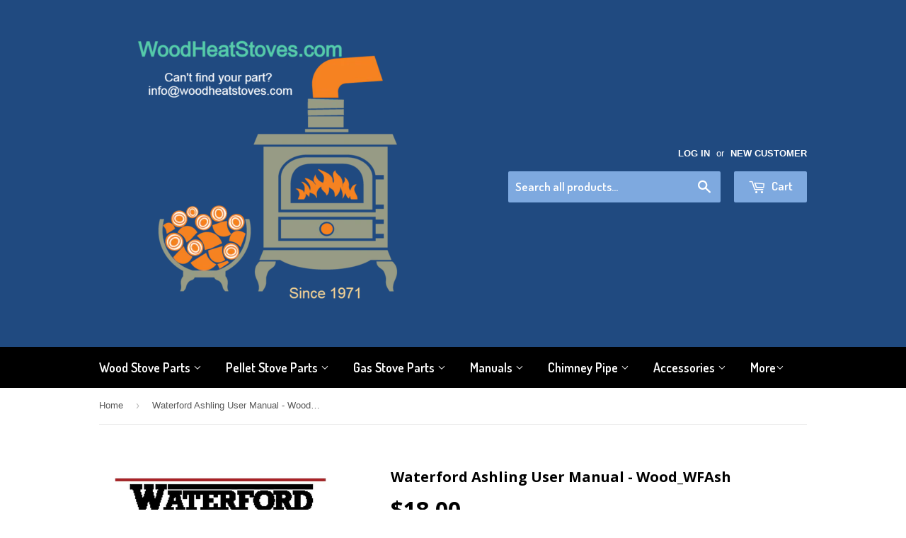

--- FILE ---
content_type: text/html; charset=utf-8
request_url: https://woodheatstoves.com/products/waterford-ashling-user-manual-wood_wfash
body_size: 15758
content:
<!doctype html>
<!--[if lt IE 7]><html class="no-js lt-ie9 lt-ie8 lt-ie7" lang="en"> <![endif]-->
<!--[if IE 7]><html class="no-js lt-ie9 lt-ie8" lang="en"> <![endif]-->
<!--[if IE 8]><html class="no-js lt-ie9" lang="en"> <![endif]-->
<!--[if IE 9 ]><html class="ie9 no-js"> <![endif]-->
<!--[if (gt IE 9)|!(IE)]><!--> <html class="no-touch no-js"> <!--<![endif]-->
<head>
  <meta name="msvalidate.01" content="9CC44D4378832262836586D8753F6B4F" />
  <!-- Basic page needs ================================================== -->
  <meta charset="utf-8">
  <meta http-equiv="X-UA-Compatible" content="IE=edge,chrome=1">

  
  <link rel="shortcut icon" href="//woodheatstoves.com/cdn/shop/t/2/assets/favicon.png?v=148738323529395613341465257528" type="image/png" />
  

  <!-- Title and description ================================================== -->
  <title>
  Waterford Ashling User Manual - Wood_WFAsh &ndash; WoodHeatStoves.com
  </title>


  
    <meta name="description" content="Waterford Ashling Wood Stove User ManualYou will receive a link to download your PDF with in 24 hrs after purchase.">
  

  <!-- Product meta ================================================== -->
  

  <meta property="og:type" content="product">
  <meta property="og:title" content="Waterford Ashling User Manual - Wood_WFAsh">
  <meta property="og:url" content="https://woodheatstoves.com/products/waterford-ashling-user-manual-wood_wfash">
  
  <meta property="og:image" content="http://woodheatstoves.com/cdn/shop/products/WaterfordAshlingWS_1024x1024.png?v=1465676917">
  <meta property="og:image:secure_url" content="https://woodheatstoves.com/cdn/shop/products/WaterfordAshlingWS_1024x1024.png?v=1465676917">
  
  <meta property="og:price:amount" content="18.00">
  <meta property="og:price:currency" content="USD">


  
    <meta property="og:description" content="Waterford Ashling Wood Stove User ManualYou will receive a link to download your PDF with in 24 hrs after purchase.">
  

  <meta property="og:site_name" content="WoodHeatStoves.com">

  


<meta name="twitter:card" content="summary">

  <meta name="twitter:site" content="@WoodHeatStoves">


  <meta name="twitter:card" content="product">
  <meta name="twitter:title" content="Waterford Ashling User Manual - Wood_WFAsh">
  <meta name="twitter:description" content="Waterford Ashling Wood Stove User ManualYou will receive a link to download your PDF with in 24 hrs after purchase. ">
  <meta name="twitter:image" content="https://woodheatstoves.com/cdn/shop/products/WaterfordAshlingWS_large.png?v=1465676917">
  <meta name="twitter:image:width" content="480">
  <meta name="twitter:image:height" content="480">



  <!-- Helpers ================================================== -->
  <link rel="canonical" href="https://woodheatstoves.com/products/waterford-ashling-user-manual-wood_wfash">
  <meta name="viewport" content="width=device-width,initial-scale=1">

  

  <!-- CSS ================================================== -->
  <link href="//woodheatstoves.com/cdn/shop/t/2/assets/timber.scss.css?v=123601336746928830771711654078" rel="stylesheet" type="text/css" media="all" />
  

  
    
    
    <link href="//fonts.googleapis.com/css?family=Open+Sans:700" rel="stylesheet" type="text/css" media="all" />
  


  
    
    
    <link href="//fonts.googleapis.com/css?family=Dosis:600" rel="stylesheet" type="text/css" media="all" />
  



  <!-- Header hook for plugins ================================================== -->
  <script>window.performance && window.performance.mark && window.performance.mark('shopify.content_for_header.start');</script><meta id="shopify-digital-wallet" name="shopify-digital-wallet" content="/13310683/digital_wallets/dialog">
<meta name="shopify-checkout-api-token" content="fb3d68514caf4e12cd2f01cd27d4b73d">
<link rel="alternate" type="application/json+oembed" href="https://woodheatstoves.com/products/waterford-ashling-user-manual-wood_wfash.oembed">
<script async="async" src="/checkouts/internal/preloads.js?locale=en-US"></script>
<link rel="preconnect" href="https://shop.app" crossorigin="anonymous">
<script async="async" src="https://shop.app/checkouts/internal/preloads.js?locale=en-US&shop_id=13310683" crossorigin="anonymous"></script>
<script id="apple-pay-shop-capabilities" type="application/json">{"shopId":13310683,"countryCode":"US","currencyCode":"USD","merchantCapabilities":["supports3DS"],"merchantId":"gid:\/\/shopify\/Shop\/13310683","merchantName":"WoodHeatStoves.com","requiredBillingContactFields":["postalAddress","email","phone"],"requiredShippingContactFields":["postalAddress","email","phone"],"shippingType":"shipping","supportedNetworks":["visa","masterCard","amex","discover","elo","jcb"],"total":{"type":"pending","label":"WoodHeatStoves.com","amount":"1.00"},"shopifyPaymentsEnabled":true,"supportsSubscriptions":true}</script>
<script id="shopify-features" type="application/json">{"accessToken":"fb3d68514caf4e12cd2f01cd27d4b73d","betas":["rich-media-storefront-analytics"],"domain":"woodheatstoves.com","predictiveSearch":true,"shopId":13310683,"locale":"en"}</script>
<script>var Shopify = Shopify || {};
Shopify.shop = "woodheatstoves-com.myshopify.com";
Shopify.locale = "en";
Shopify.currency = {"active":"USD","rate":"1.0"};
Shopify.country = "US";
Shopify.theme = {"name":"Supply","id":131183815,"schema_name":null,"schema_version":null,"theme_store_id":679,"role":"main"};
Shopify.theme.handle = "null";
Shopify.theme.style = {"id":null,"handle":null};
Shopify.cdnHost = "woodheatstoves.com/cdn";
Shopify.routes = Shopify.routes || {};
Shopify.routes.root = "/";</script>
<script type="module">!function(o){(o.Shopify=o.Shopify||{}).modules=!0}(window);</script>
<script>!function(o){function n(){var o=[];function n(){o.push(Array.prototype.slice.apply(arguments))}return n.q=o,n}var t=o.Shopify=o.Shopify||{};t.loadFeatures=n(),t.autoloadFeatures=n()}(window);</script>
<script>
  window.ShopifyPay = window.ShopifyPay || {};
  window.ShopifyPay.apiHost = "shop.app\/pay";
  window.ShopifyPay.redirectState = null;
</script>
<script id="shop-js-analytics" type="application/json">{"pageType":"product"}</script>
<script defer="defer" async type="module" src="//woodheatstoves.com/cdn/shopifycloud/shop-js/modules/v2/client.init-shop-cart-sync_BT-GjEfc.en.esm.js"></script>
<script defer="defer" async type="module" src="//woodheatstoves.com/cdn/shopifycloud/shop-js/modules/v2/chunk.common_D58fp_Oc.esm.js"></script>
<script defer="defer" async type="module" src="//woodheatstoves.com/cdn/shopifycloud/shop-js/modules/v2/chunk.modal_xMitdFEc.esm.js"></script>
<script type="module">
  await import("//woodheatstoves.com/cdn/shopifycloud/shop-js/modules/v2/client.init-shop-cart-sync_BT-GjEfc.en.esm.js");
await import("//woodheatstoves.com/cdn/shopifycloud/shop-js/modules/v2/chunk.common_D58fp_Oc.esm.js");
await import("//woodheatstoves.com/cdn/shopifycloud/shop-js/modules/v2/chunk.modal_xMitdFEc.esm.js");

  window.Shopify.SignInWithShop?.initShopCartSync?.({"fedCMEnabled":true,"windoidEnabled":true});

</script>
<script>
  window.Shopify = window.Shopify || {};
  if (!window.Shopify.featureAssets) window.Shopify.featureAssets = {};
  window.Shopify.featureAssets['shop-js'] = {"shop-cart-sync":["modules/v2/client.shop-cart-sync_DZOKe7Ll.en.esm.js","modules/v2/chunk.common_D58fp_Oc.esm.js","modules/v2/chunk.modal_xMitdFEc.esm.js"],"init-fed-cm":["modules/v2/client.init-fed-cm_B6oLuCjv.en.esm.js","modules/v2/chunk.common_D58fp_Oc.esm.js","modules/v2/chunk.modal_xMitdFEc.esm.js"],"shop-cash-offers":["modules/v2/client.shop-cash-offers_D2sdYoxE.en.esm.js","modules/v2/chunk.common_D58fp_Oc.esm.js","modules/v2/chunk.modal_xMitdFEc.esm.js"],"shop-login-button":["modules/v2/client.shop-login-button_QeVjl5Y3.en.esm.js","modules/v2/chunk.common_D58fp_Oc.esm.js","modules/v2/chunk.modal_xMitdFEc.esm.js"],"pay-button":["modules/v2/client.pay-button_DXTOsIq6.en.esm.js","modules/v2/chunk.common_D58fp_Oc.esm.js","modules/v2/chunk.modal_xMitdFEc.esm.js"],"shop-button":["modules/v2/client.shop-button_DQZHx9pm.en.esm.js","modules/v2/chunk.common_D58fp_Oc.esm.js","modules/v2/chunk.modal_xMitdFEc.esm.js"],"avatar":["modules/v2/client.avatar_BTnouDA3.en.esm.js"],"init-windoid":["modules/v2/client.init-windoid_CR1B-cfM.en.esm.js","modules/v2/chunk.common_D58fp_Oc.esm.js","modules/v2/chunk.modal_xMitdFEc.esm.js"],"init-shop-for-new-customer-accounts":["modules/v2/client.init-shop-for-new-customer-accounts_C_vY_xzh.en.esm.js","modules/v2/client.shop-login-button_QeVjl5Y3.en.esm.js","modules/v2/chunk.common_D58fp_Oc.esm.js","modules/v2/chunk.modal_xMitdFEc.esm.js"],"init-shop-email-lookup-coordinator":["modules/v2/client.init-shop-email-lookup-coordinator_BI7n9ZSv.en.esm.js","modules/v2/chunk.common_D58fp_Oc.esm.js","modules/v2/chunk.modal_xMitdFEc.esm.js"],"init-shop-cart-sync":["modules/v2/client.init-shop-cart-sync_BT-GjEfc.en.esm.js","modules/v2/chunk.common_D58fp_Oc.esm.js","modules/v2/chunk.modal_xMitdFEc.esm.js"],"shop-toast-manager":["modules/v2/client.shop-toast-manager_DiYdP3xc.en.esm.js","modules/v2/chunk.common_D58fp_Oc.esm.js","modules/v2/chunk.modal_xMitdFEc.esm.js"],"init-customer-accounts":["modules/v2/client.init-customer-accounts_D9ZNqS-Q.en.esm.js","modules/v2/client.shop-login-button_QeVjl5Y3.en.esm.js","modules/v2/chunk.common_D58fp_Oc.esm.js","modules/v2/chunk.modal_xMitdFEc.esm.js"],"init-customer-accounts-sign-up":["modules/v2/client.init-customer-accounts-sign-up_iGw4briv.en.esm.js","modules/v2/client.shop-login-button_QeVjl5Y3.en.esm.js","modules/v2/chunk.common_D58fp_Oc.esm.js","modules/v2/chunk.modal_xMitdFEc.esm.js"],"shop-follow-button":["modules/v2/client.shop-follow-button_CqMgW2wH.en.esm.js","modules/v2/chunk.common_D58fp_Oc.esm.js","modules/v2/chunk.modal_xMitdFEc.esm.js"],"checkout-modal":["modules/v2/client.checkout-modal_xHeaAweL.en.esm.js","modules/v2/chunk.common_D58fp_Oc.esm.js","modules/v2/chunk.modal_xMitdFEc.esm.js"],"shop-login":["modules/v2/client.shop-login_D91U-Q7h.en.esm.js","modules/v2/chunk.common_D58fp_Oc.esm.js","modules/v2/chunk.modal_xMitdFEc.esm.js"],"lead-capture":["modules/v2/client.lead-capture_BJmE1dJe.en.esm.js","modules/v2/chunk.common_D58fp_Oc.esm.js","modules/v2/chunk.modal_xMitdFEc.esm.js"],"payment-terms":["modules/v2/client.payment-terms_Ci9AEqFq.en.esm.js","modules/v2/chunk.common_D58fp_Oc.esm.js","modules/v2/chunk.modal_xMitdFEc.esm.js"]};
</script>
<script>(function() {
  var isLoaded = false;
  function asyncLoad() {
    if (isLoaded) return;
    isLoaded = true;
    var urls = ["https:\/\/chimpstatic.com\/mcjs-connected\/js\/users\/64bd47b1e6124cad45913bb5d\/0b22cca28d6240ad60a249a93.js?shop=woodheatstoves-com.myshopify.com"];
    for (var i = 0; i < urls.length; i++) {
      var s = document.createElement('script');
      s.type = 'text/javascript';
      s.async = true;
      s.src = urls[i];
      var x = document.getElementsByTagName('script')[0];
      x.parentNode.insertBefore(s, x);
    }
  };
  if(window.attachEvent) {
    window.attachEvent('onload', asyncLoad);
  } else {
    window.addEventListener('load', asyncLoad, false);
  }
})();</script>
<script id="__st">var __st={"a":13310683,"offset":-25200,"reqid":"b6651dfd-e3bf-4f2d-9574-f2b2c4bea5cf-1769035865","pageurl":"woodheatstoves.com\/products\/waterford-ashling-user-manual-wood_wfash","u":"c7bfbf4ff783","p":"product","rtyp":"product","rid":7110719687};</script>
<script>window.ShopifyPaypalV4VisibilityTracking = true;</script>
<script id="captcha-bootstrap">!function(){'use strict';const t='contact',e='account',n='new_comment',o=[[t,t],['blogs',n],['comments',n],[t,'customer']],c=[[e,'customer_login'],[e,'guest_login'],[e,'recover_customer_password'],[e,'create_customer']],r=t=>t.map((([t,e])=>`form[action*='/${t}']:not([data-nocaptcha='true']) input[name='form_type'][value='${e}']`)).join(','),a=t=>()=>t?[...document.querySelectorAll(t)].map((t=>t.form)):[];function s(){const t=[...o],e=r(t);return a(e)}const i='password',u='form_key',d=['recaptcha-v3-token','g-recaptcha-response','h-captcha-response',i],f=()=>{try{return window.sessionStorage}catch{return}},m='__shopify_v',_=t=>t.elements[u];function p(t,e,n=!1){try{const o=window.sessionStorage,c=JSON.parse(o.getItem(e)),{data:r}=function(t){const{data:e,action:n}=t;return t[m]||n?{data:e,action:n}:{data:t,action:n}}(c);for(const[e,n]of Object.entries(r))t.elements[e]&&(t.elements[e].value=n);n&&o.removeItem(e)}catch(o){console.error('form repopulation failed',{error:o})}}const l='form_type',E='cptcha';function T(t){t.dataset[E]=!0}const w=window,h=w.document,L='Shopify',v='ce_forms',y='captcha';let A=!1;((t,e)=>{const n=(g='f06e6c50-85a8-45c8-87d0-21a2b65856fe',I='https://cdn.shopify.com/shopifycloud/storefront-forms-hcaptcha/ce_storefront_forms_captcha_hcaptcha.v1.5.2.iife.js',D={infoText:'Protected by hCaptcha',privacyText:'Privacy',termsText:'Terms'},(t,e,n)=>{const o=w[L][v],c=o.bindForm;if(c)return c(t,g,e,D).then(n);var r;o.q.push([[t,g,e,D],n]),r=I,A||(h.body.append(Object.assign(h.createElement('script'),{id:'captcha-provider',async:!0,src:r})),A=!0)});var g,I,D;w[L]=w[L]||{},w[L][v]=w[L][v]||{},w[L][v].q=[],w[L][y]=w[L][y]||{},w[L][y].protect=function(t,e){n(t,void 0,e),T(t)},Object.freeze(w[L][y]),function(t,e,n,w,h,L){const[v,y,A,g]=function(t,e,n){const i=e?o:[],u=t?c:[],d=[...i,...u],f=r(d),m=r(i),_=r(d.filter((([t,e])=>n.includes(e))));return[a(f),a(m),a(_),s()]}(w,h,L),I=t=>{const e=t.target;return e instanceof HTMLFormElement?e:e&&e.form},D=t=>v().includes(t);t.addEventListener('submit',(t=>{const e=I(t);if(!e)return;const n=D(e)&&!e.dataset.hcaptchaBound&&!e.dataset.recaptchaBound,o=_(e),c=g().includes(e)&&(!o||!o.value);(n||c)&&t.preventDefault(),c&&!n&&(function(t){try{if(!f())return;!function(t){const e=f();if(!e)return;const n=_(t);if(!n)return;const o=n.value;o&&e.removeItem(o)}(t);const e=Array.from(Array(32),(()=>Math.random().toString(36)[2])).join('');!function(t,e){_(t)||t.append(Object.assign(document.createElement('input'),{type:'hidden',name:u})),t.elements[u].value=e}(t,e),function(t,e){const n=f();if(!n)return;const o=[...t.querySelectorAll(`input[type='${i}']`)].map((({name:t})=>t)),c=[...d,...o],r={};for(const[a,s]of new FormData(t).entries())c.includes(a)||(r[a]=s);n.setItem(e,JSON.stringify({[m]:1,action:t.action,data:r}))}(t,e)}catch(e){console.error('failed to persist form',e)}}(e),e.submit())}));const S=(t,e)=>{t&&!t.dataset[E]&&(n(t,e.some((e=>e===t))),T(t))};for(const o of['focusin','change'])t.addEventListener(o,(t=>{const e=I(t);D(e)&&S(e,y())}));const B=e.get('form_key'),M=e.get(l),P=B&&M;t.addEventListener('DOMContentLoaded',(()=>{const t=y();if(P)for(const e of t)e.elements[l].value===M&&p(e,B);[...new Set([...A(),...v().filter((t=>'true'===t.dataset.shopifyCaptcha))])].forEach((e=>S(e,t)))}))}(h,new URLSearchParams(w.location.search),n,t,e,['guest_login'])})(!0,!0)}();</script>
<script integrity="sha256-4kQ18oKyAcykRKYeNunJcIwy7WH5gtpwJnB7kiuLZ1E=" data-source-attribution="shopify.loadfeatures" defer="defer" src="//woodheatstoves.com/cdn/shopifycloud/storefront/assets/storefront/load_feature-a0a9edcb.js" crossorigin="anonymous"></script>
<script crossorigin="anonymous" defer="defer" src="//woodheatstoves.com/cdn/shopifycloud/storefront/assets/shopify_pay/storefront-65b4c6d7.js?v=20250812"></script>
<script data-source-attribution="shopify.dynamic_checkout.dynamic.init">var Shopify=Shopify||{};Shopify.PaymentButton=Shopify.PaymentButton||{isStorefrontPortableWallets:!0,init:function(){window.Shopify.PaymentButton.init=function(){};var t=document.createElement("script");t.src="https://woodheatstoves.com/cdn/shopifycloud/portable-wallets/latest/portable-wallets.en.js",t.type="module",document.head.appendChild(t)}};
</script>
<script data-source-attribution="shopify.dynamic_checkout.buyer_consent">
  function portableWalletsHideBuyerConsent(e){var t=document.getElementById("shopify-buyer-consent"),n=document.getElementById("shopify-subscription-policy-button");t&&n&&(t.classList.add("hidden"),t.setAttribute("aria-hidden","true"),n.removeEventListener("click",e))}function portableWalletsShowBuyerConsent(e){var t=document.getElementById("shopify-buyer-consent"),n=document.getElementById("shopify-subscription-policy-button");t&&n&&(t.classList.remove("hidden"),t.removeAttribute("aria-hidden"),n.addEventListener("click",e))}window.Shopify?.PaymentButton&&(window.Shopify.PaymentButton.hideBuyerConsent=portableWalletsHideBuyerConsent,window.Shopify.PaymentButton.showBuyerConsent=portableWalletsShowBuyerConsent);
</script>
<script data-source-attribution="shopify.dynamic_checkout.cart.bootstrap">document.addEventListener("DOMContentLoaded",(function(){function t(){return document.querySelector("shopify-accelerated-checkout-cart, shopify-accelerated-checkout")}if(t())Shopify.PaymentButton.init();else{new MutationObserver((function(e,n){t()&&(Shopify.PaymentButton.init(),n.disconnect())})).observe(document.body,{childList:!0,subtree:!0})}}));
</script>
<script id='scb4127' type='text/javascript' async='' src='https://woodheatstoves.com/cdn/shopifycloud/privacy-banner/storefront-banner.js'></script><link id="shopify-accelerated-checkout-styles" rel="stylesheet" media="screen" href="https://woodheatstoves.com/cdn/shopifycloud/portable-wallets/latest/accelerated-checkout-backwards-compat.css" crossorigin="anonymous">
<style id="shopify-accelerated-checkout-cart">
        #shopify-buyer-consent {
  margin-top: 1em;
  display: inline-block;
  width: 100%;
}

#shopify-buyer-consent.hidden {
  display: none;
}

#shopify-subscription-policy-button {
  background: none;
  border: none;
  padding: 0;
  text-decoration: underline;
  font-size: inherit;
  cursor: pointer;
}

#shopify-subscription-policy-button::before {
  box-shadow: none;
}

      </style>

<script>window.performance && window.performance.mark && window.performance.mark('shopify.content_for_header.end');</script>

  

<!--[if lt IE 9]>
<script src="//cdnjs.cloudflare.com/ajax/libs/html5shiv/3.7.2/html5shiv.min.js" type="text/javascript"></script>
<script src="//woodheatstoves.com/cdn/shop/t/2/assets/respond.min.js?v=52248677837542619231465253653" type="text/javascript"></script>
<link href="//woodheatstoves.com/cdn/shop/t/2/assets/respond-proxy.html" id="respond-proxy" rel="respond-proxy" />
<link href="//woodheatstoves.com/search?q=84e9bb96b7b435730fa49bb36d676a06" id="respond-redirect" rel="respond-redirect" />
<script src="//woodheatstoves.com/search?q=84e9bb96b7b435730fa49bb36d676a06" type="text/javascript"></script>
<![endif]-->
<!--[if (lte IE 9) ]><script src="//woodheatstoves.com/cdn/shop/t/2/assets/match-media.min.js?v=159635276924582161481465253653" type="text/javascript"></script><![endif]-->


  
  

  <script src="//ajax.googleapis.com/ajax/libs/jquery/1.11.0/jquery.min.js" type="text/javascript"></script>
  <script src="//woodheatstoves.com/cdn/shop/t/2/assets/modernizr.min.js?v=26620055551102246001465253653" type="text/javascript"></script>

<link href="https://monorail-edge.shopifysvc.com" rel="dns-prefetch">
<script>(function(){if ("sendBeacon" in navigator && "performance" in window) {try {var session_token_from_headers = performance.getEntriesByType('navigation')[0].serverTiming.find(x => x.name == '_s').description;} catch {var session_token_from_headers = undefined;}var session_cookie_matches = document.cookie.match(/_shopify_s=([^;]*)/);var session_token_from_cookie = session_cookie_matches && session_cookie_matches.length === 2 ? session_cookie_matches[1] : "";var session_token = session_token_from_headers || session_token_from_cookie || "";function handle_abandonment_event(e) {var entries = performance.getEntries().filter(function(entry) {return /monorail-edge.shopifysvc.com/.test(entry.name);});if (!window.abandonment_tracked && entries.length === 0) {window.abandonment_tracked = true;var currentMs = Date.now();var navigation_start = performance.timing.navigationStart;var payload = {shop_id: 13310683,url: window.location.href,navigation_start,duration: currentMs - navigation_start,session_token,page_type: "product"};window.navigator.sendBeacon("https://monorail-edge.shopifysvc.com/v1/produce", JSON.stringify({schema_id: "online_store_buyer_site_abandonment/1.1",payload: payload,metadata: {event_created_at_ms: currentMs,event_sent_at_ms: currentMs}}));}}window.addEventListener('pagehide', handle_abandonment_event);}}());</script>
<script id="web-pixels-manager-setup">(function e(e,d,r,n,o){if(void 0===o&&(o={}),!Boolean(null===(a=null===(i=window.Shopify)||void 0===i?void 0:i.analytics)||void 0===a?void 0:a.replayQueue)){var i,a;window.Shopify=window.Shopify||{};var t=window.Shopify;t.analytics=t.analytics||{};var s=t.analytics;s.replayQueue=[],s.publish=function(e,d,r){return s.replayQueue.push([e,d,r]),!0};try{self.performance.mark("wpm:start")}catch(e){}var l=function(){var e={modern:/Edge?\/(1{2}[4-9]|1[2-9]\d|[2-9]\d{2}|\d{4,})\.\d+(\.\d+|)|Firefox\/(1{2}[4-9]|1[2-9]\d|[2-9]\d{2}|\d{4,})\.\d+(\.\d+|)|Chrom(ium|e)\/(9{2}|\d{3,})\.\d+(\.\d+|)|(Maci|X1{2}).+ Version\/(15\.\d+|(1[6-9]|[2-9]\d|\d{3,})\.\d+)([,.]\d+|)( \(\w+\)|)( Mobile\/\w+|) Safari\/|Chrome.+OPR\/(9{2}|\d{3,})\.\d+\.\d+|(CPU[ +]OS|iPhone[ +]OS|CPU[ +]iPhone|CPU IPhone OS|CPU iPad OS)[ +]+(15[._]\d+|(1[6-9]|[2-9]\d|\d{3,})[._]\d+)([._]\d+|)|Android:?[ /-](13[3-9]|1[4-9]\d|[2-9]\d{2}|\d{4,})(\.\d+|)(\.\d+|)|Android.+Firefox\/(13[5-9]|1[4-9]\d|[2-9]\d{2}|\d{4,})\.\d+(\.\d+|)|Android.+Chrom(ium|e)\/(13[3-9]|1[4-9]\d|[2-9]\d{2}|\d{4,})\.\d+(\.\d+|)|SamsungBrowser\/([2-9]\d|\d{3,})\.\d+/,legacy:/Edge?\/(1[6-9]|[2-9]\d|\d{3,})\.\d+(\.\d+|)|Firefox\/(5[4-9]|[6-9]\d|\d{3,})\.\d+(\.\d+|)|Chrom(ium|e)\/(5[1-9]|[6-9]\d|\d{3,})\.\d+(\.\d+|)([\d.]+$|.*Safari\/(?![\d.]+ Edge\/[\d.]+$))|(Maci|X1{2}).+ Version\/(10\.\d+|(1[1-9]|[2-9]\d|\d{3,})\.\d+)([,.]\d+|)( \(\w+\)|)( Mobile\/\w+|) Safari\/|Chrome.+OPR\/(3[89]|[4-9]\d|\d{3,})\.\d+\.\d+|(CPU[ +]OS|iPhone[ +]OS|CPU[ +]iPhone|CPU IPhone OS|CPU iPad OS)[ +]+(10[._]\d+|(1[1-9]|[2-9]\d|\d{3,})[._]\d+)([._]\d+|)|Android:?[ /-](13[3-9]|1[4-9]\d|[2-9]\d{2}|\d{4,})(\.\d+|)(\.\d+|)|Mobile Safari.+OPR\/([89]\d|\d{3,})\.\d+\.\d+|Android.+Firefox\/(13[5-9]|1[4-9]\d|[2-9]\d{2}|\d{4,})\.\d+(\.\d+|)|Android.+Chrom(ium|e)\/(13[3-9]|1[4-9]\d|[2-9]\d{2}|\d{4,})\.\d+(\.\d+|)|Android.+(UC? ?Browser|UCWEB|U3)[ /]?(15\.([5-9]|\d{2,})|(1[6-9]|[2-9]\d|\d{3,})\.\d+)\.\d+|SamsungBrowser\/(5\.\d+|([6-9]|\d{2,})\.\d+)|Android.+MQ{2}Browser\/(14(\.(9|\d{2,})|)|(1[5-9]|[2-9]\d|\d{3,})(\.\d+|))(\.\d+|)|K[Aa][Ii]OS\/(3\.\d+|([4-9]|\d{2,})\.\d+)(\.\d+|)/},d=e.modern,r=e.legacy,n=navigator.userAgent;return n.match(d)?"modern":n.match(r)?"legacy":"unknown"}(),u="modern"===l?"modern":"legacy",c=(null!=n?n:{modern:"",legacy:""})[u],f=function(e){return[e.baseUrl,"/wpm","/b",e.hashVersion,"modern"===e.buildTarget?"m":"l",".js"].join("")}({baseUrl:d,hashVersion:r,buildTarget:u}),m=function(e){var d=e.version,r=e.bundleTarget,n=e.surface,o=e.pageUrl,i=e.monorailEndpoint;return{emit:function(e){var a=e.status,t=e.errorMsg,s=(new Date).getTime(),l=JSON.stringify({metadata:{event_sent_at_ms:s},events:[{schema_id:"web_pixels_manager_load/3.1",payload:{version:d,bundle_target:r,page_url:o,status:a,surface:n,error_msg:t},metadata:{event_created_at_ms:s}}]});if(!i)return console&&console.warn&&console.warn("[Web Pixels Manager] No Monorail endpoint provided, skipping logging."),!1;try{return self.navigator.sendBeacon.bind(self.navigator)(i,l)}catch(e){}var u=new XMLHttpRequest;try{return u.open("POST",i,!0),u.setRequestHeader("Content-Type","text/plain"),u.send(l),!0}catch(e){return console&&console.warn&&console.warn("[Web Pixels Manager] Got an unhandled error while logging to Monorail."),!1}}}}({version:r,bundleTarget:l,surface:e.surface,pageUrl:self.location.href,monorailEndpoint:e.monorailEndpoint});try{o.browserTarget=l,function(e){var d=e.src,r=e.async,n=void 0===r||r,o=e.onload,i=e.onerror,a=e.sri,t=e.scriptDataAttributes,s=void 0===t?{}:t,l=document.createElement("script"),u=document.querySelector("head"),c=document.querySelector("body");if(l.async=n,l.src=d,a&&(l.integrity=a,l.crossOrigin="anonymous"),s)for(var f in s)if(Object.prototype.hasOwnProperty.call(s,f))try{l.dataset[f]=s[f]}catch(e){}if(o&&l.addEventListener("load",o),i&&l.addEventListener("error",i),u)u.appendChild(l);else{if(!c)throw new Error("Did not find a head or body element to append the script");c.appendChild(l)}}({src:f,async:!0,onload:function(){if(!function(){var e,d;return Boolean(null===(d=null===(e=window.Shopify)||void 0===e?void 0:e.analytics)||void 0===d?void 0:d.initialized)}()){var d=window.webPixelsManager.init(e)||void 0;if(d){var r=window.Shopify.analytics;r.replayQueue.forEach((function(e){var r=e[0],n=e[1],o=e[2];d.publishCustomEvent(r,n,o)})),r.replayQueue=[],r.publish=d.publishCustomEvent,r.visitor=d.visitor,r.initialized=!0}}},onerror:function(){return m.emit({status:"failed",errorMsg:"".concat(f," has failed to load")})},sri:function(e){var d=/^sha384-[A-Za-z0-9+/=]+$/;return"string"==typeof e&&d.test(e)}(c)?c:"",scriptDataAttributes:o}),m.emit({status:"loading"})}catch(e){m.emit({status:"failed",errorMsg:(null==e?void 0:e.message)||"Unknown error"})}}})({shopId: 13310683,storefrontBaseUrl: "https://woodheatstoves.com",extensionsBaseUrl: "https://extensions.shopifycdn.com/cdn/shopifycloud/web-pixels-manager",monorailEndpoint: "https://monorail-edge.shopifysvc.com/unstable/produce_batch",surface: "storefront-renderer",enabledBetaFlags: ["2dca8a86"],webPixelsConfigList: [{"id":"shopify-app-pixel","configuration":"{}","eventPayloadVersion":"v1","runtimeContext":"STRICT","scriptVersion":"0450","apiClientId":"shopify-pixel","type":"APP","privacyPurposes":["ANALYTICS","MARKETING"]},{"id":"shopify-custom-pixel","eventPayloadVersion":"v1","runtimeContext":"LAX","scriptVersion":"0450","apiClientId":"shopify-pixel","type":"CUSTOM","privacyPurposes":["ANALYTICS","MARKETING"]}],isMerchantRequest: false,initData: {"shop":{"name":"WoodHeatStoves.com","paymentSettings":{"currencyCode":"USD"},"myshopifyDomain":"woodheatstoves-com.myshopify.com","countryCode":"US","storefrontUrl":"https:\/\/woodheatstoves.com"},"customer":null,"cart":null,"checkout":null,"productVariants":[{"price":{"amount":18.0,"currencyCode":"USD"},"product":{"title":"Waterford Ashling User Manual - Wood_WFAsh","vendor":"WHS","id":"7110719687","untranslatedTitle":"Waterford Ashling User Manual - Wood_WFAsh","url":"\/products\/waterford-ashling-user-manual-wood_wfash","type":"Stove Manuals"},"id":"22565553415","image":{"src":"\/\/woodheatstoves.com\/cdn\/shop\/products\/WaterfordAshlingWS.png?v=1465676917"},"sku":"WFAsh","title":"Default Title","untranslatedTitle":"Default Title"}],"purchasingCompany":null},},"https://woodheatstoves.com/cdn","fcfee988w5aeb613cpc8e4bc33m6693e112",{"modern":"","legacy":""},{"shopId":"13310683","storefrontBaseUrl":"https:\/\/woodheatstoves.com","extensionBaseUrl":"https:\/\/extensions.shopifycdn.com\/cdn\/shopifycloud\/web-pixels-manager","surface":"storefront-renderer","enabledBetaFlags":"[\"2dca8a86\"]","isMerchantRequest":"false","hashVersion":"fcfee988w5aeb613cpc8e4bc33m6693e112","publish":"custom","events":"[[\"page_viewed\",{}],[\"product_viewed\",{\"productVariant\":{\"price\":{\"amount\":18.0,\"currencyCode\":\"USD\"},\"product\":{\"title\":\"Waterford Ashling User Manual - Wood_WFAsh\",\"vendor\":\"WHS\",\"id\":\"7110719687\",\"untranslatedTitle\":\"Waterford Ashling User Manual - Wood_WFAsh\",\"url\":\"\/products\/waterford-ashling-user-manual-wood_wfash\",\"type\":\"Stove Manuals\"},\"id\":\"22565553415\",\"image\":{\"src\":\"\/\/woodheatstoves.com\/cdn\/shop\/products\/WaterfordAshlingWS.png?v=1465676917\"},\"sku\":\"WFAsh\",\"title\":\"Default Title\",\"untranslatedTitle\":\"Default Title\"}}]]"});</script><script>
  window.ShopifyAnalytics = window.ShopifyAnalytics || {};
  window.ShopifyAnalytics.meta = window.ShopifyAnalytics.meta || {};
  window.ShopifyAnalytics.meta.currency = 'USD';
  var meta = {"product":{"id":7110719687,"gid":"gid:\/\/shopify\/Product\/7110719687","vendor":"WHS","type":"Stove Manuals","handle":"waterford-ashling-user-manual-wood_wfash","variants":[{"id":22565553415,"price":1800,"name":"Waterford Ashling User Manual - Wood_WFAsh","public_title":null,"sku":"WFAsh"}],"remote":false},"page":{"pageType":"product","resourceType":"product","resourceId":7110719687,"requestId":"b6651dfd-e3bf-4f2d-9574-f2b2c4bea5cf-1769035865"}};
  for (var attr in meta) {
    window.ShopifyAnalytics.meta[attr] = meta[attr];
  }
</script>
<script class="analytics">
  (function () {
    var customDocumentWrite = function(content) {
      var jquery = null;

      if (window.jQuery) {
        jquery = window.jQuery;
      } else if (window.Checkout && window.Checkout.$) {
        jquery = window.Checkout.$;
      }

      if (jquery) {
        jquery('body').append(content);
      }
    };

    var hasLoggedConversion = function(token) {
      if (token) {
        return document.cookie.indexOf('loggedConversion=' + token) !== -1;
      }
      return false;
    }

    var setCookieIfConversion = function(token) {
      if (token) {
        var twoMonthsFromNow = new Date(Date.now());
        twoMonthsFromNow.setMonth(twoMonthsFromNow.getMonth() + 2);

        document.cookie = 'loggedConversion=' + token + '; expires=' + twoMonthsFromNow;
      }
    }

    var trekkie = window.ShopifyAnalytics.lib = window.trekkie = window.trekkie || [];
    if (trekkie.integrations) {
      return;
    }
    trekkie.methods = [
      'identify',
      'page',
      'ready',
      'track',
      'trackForm',
      'trackLink'
    ];
    trekkie.factory = function(method) {
      return function() {
        var args = Array.prototype.slice.call(arguments);
        args.unshift(method);
        trekkie.push(args);
        return trekkie;
      };
    };
    for (var i = 0; i < trekkie.methods.length; i++) {
      var key = trekkie.methods[i];
      trekkie[key] = trekkie.factory(key);
    }
    trekkie.load = function(config) {
      trekkie.config = config || {};
      trekkie.config.initialDocumentCookie = document.cookie;
      var first = document.getElementsByTagName('script')[0];
      var script = document.createElement('script');
      script.type = 'text/javascript';
      script.onerror = function(e) {
        var scriptFallback = document.createElement('script');
        scriptFallback.type = 'text/javascript';
        scriptFallback.onerror = function(error) {
                var Monorail = {
      produce: function produce(monorailDomain, schemaId, payload) {
        var currentMs = new Date().getTime();
        var event = {
          schema_id: schemaId,
          payload: payload,
          metadata: {
            event_created_at_ms: currentMs,
            event_sent_at_ms: currentMs
          }
        };
        return Monorail.sendRequest("https://" + monorailDomain + "/v1/produce", JSON.stringify(event));
      },
      sendRequest: function sendRequest(endpointUrl, payload) {
        // Try the sendBeacon API
        if (window && window.navigator && typeof window.navigator.sendBeacon === 'function' && typeof window.Blob === 'function' && !Monorail.isIos12()) {
          var blobData = new window.Blob([payload], {
            type: 'text/plain'
          });

          if (window.navigator.sendBeacon(endpointUrl, blobData)) {
            return true;
          } // sendBeacon was not successful

        } // XHR beacon

        var xhr = new XMLHttpRequest();

        try {
          xhr.open('POST', endpointUrl);
          xhr.setRequestHeader('Content-Type', 'text/plain');
          xhr.send(payload);
        } catch (e) {
          console.log(e);
        }

        return false;
      },
      isIos12: function isIos12() {
        return window.navigator.userAgent.lastIndexOf('iPhone; CPU iPhone OS 12_') !== -1 || window.navigator.userAgent.lastIndexOf('iPad; CPU OS 12_') !== -1;
      }
    };
    Monorail.produce('monorail-edge.shopifysvc.com',
      'trekkie_storefront_load_errors/1.1',
      {shop_id: 13310683,
      theme_id: 131183815,
      app_name: "storefront",
      context_url: window.location.href,
      source_url: "//woodheatstoves.com/cdn/s/trekkie.storefront.9615f8e10e499e09ff0451d383e936edfcfbbf47.min.js"});

        };
        scriptFallback.async = true;
        scriptFallback.src = '//woodheatstoves.com/cdn/s/trekkie.storefront.9615f8e10e499e09ff0451d383e936edfcfbbf47.min.js';
        first.parentNode.insertBefore(scriptFallback, first);
      };
      script.async = true;
      script.src = '//woodheatstoves.com/cdn/s/trekkie.storefront.9615f8e10e499e09ff0451d383e936edfcfbbf47.min.js';
      first.parentNode.insertBefore(script, first);
    };
    trekkie.load(
      {"Trekkie":{"appName":"storefront","development":false,"defaultAttributes":{"shopId":13310683,"isMerchantRequest":null,"themeId":131183815,"themeCityHash":"8211841686509671067","contentLanguage":"en","currency":"USD","eventMetadataId":"587d7c79-aa11-4914-8159-a6fee612e9c4"},"isServerSideCookieWritingEnabled":true,"monorailRegion":"shop_domain","enabledBetaFlags":["65f19447"]},"Session Attribution":{},"S2S":{"facebookCapiEnabled":false,"source":"trekkie-storefront-renderer","apiClientId":580111}}
    );

    var loaded = false;
    trekkie.ready(function() {
      if (loaded) return;
      loaded = true;

      window.ShopifyAnalytics.lib = window.trekkie;

      var originalDocumentWrite = document.write;
      document.write = customDocumentWrite;
      try { window.ShopifyAnalytics.merchantGoogleAnalytics.call(this); } catch(error) {};
      document.write = originalDocumentWrite;

      window.ShopifyAnalytics.lib.page(null,{"pageType":"product","resourceType":"product","resourceId":7110719687,"requestId":"b6651dfd-e3bf-4f2d-9574-f2b2c4bea5cf-1769035865","shopifyEmitted":true});

      var match = window.location.pathname.match(/checkouts\/(.+)\/(thank_you|post_purchase)/)
      var token = match? match[1]: undefined;
      if (!hasLoggedConversion(token)) {
        setCookieIfConversion(token);
        window.ShopifyAnalytics.lib.track("Viewed Product",{"currency":"USD","variantId":22565553415,"productId":7110719687,"productGid":"gid:\/\/shopify\/Product\/7110719687","name":"Waterford Ashling User Manual - Wood_WFAsh","price":"18.00","sku":"WFAsh","brand":"WHS","variant":null,"category":"Stove Manuals","nonInteraction":true,"remote":false},undefined,undefined,{"shopifyEmitted":true});
      window.ShopifyAnalytics.lib.track("monorail:\/\/trekkie_storefront_viewed_product\/1.1",{"currency":"USD","variantId":22565553415,"productId":7110719687,"productGid":"gid:\/\/shopify\/Product\/7110719687","name":"Waterford Ashling User Manual - Wood_WFAsh","price":"18.00","sku":"WFAsh","brand":"WHS","variant":null,"category":"Stove Manuals","nonInteraction":true,"remote":false,"referer":"https:\/\/woodheatstoves.com\/products\/waterford-ashling-user-manual-wood_wfash"});
      }
    });


        var eventsListenerScript = document.createElement('script');
        eventsListenerScript.async = true;
        eventsListenerScript.src = "//woodheatstoves.com/cdn/shopifycloud/storefront/assets/shop_events_listener-3da45d37.js";
        document.getElementsByTagName('head')[0].appendChild(eventsListenerScript);

})();</script>
  <script>
  if (!window.ga || (window.ga && typeof window.ga !== 'function')) {
    window.ga = function ga() {
      (window.ga.q = window.ga.q || []).push(arguments);
      if (window.Shopify && window.Shopify.analytics && typeof window.Shopify.analytics.publish === 'function') {
        window.Shopify.analytics.publish("ga_stub_called", {}, {sendTo: "google_osp_migration"});
      }
      console.error("Shopify's Google Analytics stub called with:", Array.from(arguments), "\nSee https://help.shopify.com/manual/promoting-marketing/pixels/pixel-migration#google for more information.");
    };
    if (window.Shopify && window.Shopify.analytics && typeof window.Shopify.analytics.publish === 'function') {
      window.Shopify.analytics.publish("ga_stub_initialized", {}, {sendTo: "google_osp_migration"});
    }
  }
</script>
<script
  defer
  src="https://woodheatstoves.com/cdn/shopifycloud/perf-kit/shopify-perf-kit-3.0.4.min.js"
  data-application="storefront-renderer"
  data-shop-id="13310683"
  data-render-region="gcp-us-central1"
  data-page-type="product"
  data-theme-instance-id="131183815"
  data-theme-name=""
  data-theme-version=""
  data-monorail-region="shop_domain"
  data-resource-timing-sampling-rate="10"
  data-shs="true"
  data-shs-beacon="true"
  data-shs-export-with-fetch="true"
  data-shs-logs-sample-rate="1"
  data-shs-beacon-endpoint="https://woodheatstoves.com/api/collect"
></script>
</head>

<body id="waterford-ashling-user-manual-wood_wfash" class="template-product" >

  <header class="site-header" role="banner">
    <div class="wrapper">

      <div class="grid--full">
        <div class="grid-item large--one-half">
          
            <div class="h1 header-logo" itemscope itemtype="http://schema.org/Organization">
          
            
              <a href="/" itemprop="url">
                <img src="//woodheatstoves.com/cdn/shop/t/2/assets/logo.png?v=179828500562925944621711648216" alt="WoodHeatStoves.com" itemprop="logo">
              </a>
            
          
            </div>
          
        </div>

        <div class="grid-item large--one-half text-center large--text-right">
          
            <div class="site-header--text-links medium-down--hide">
              

              
                <span class="site-header--meta-links medium-down--hide">
                  
                    <a href="/account/login" id="customer_login_link">LOG IN</a>
                    <span class="site-header--spacer">or</span>
                    <a href="/account/register" id="customer_register_link">NEW CUSTOMER</a>
                  
                </span>
              
            </div>

            <br class="medium-down--hide">
          

          <form action="/search" method="get" class="search-bar" role="search">
  <input type="hidden" name="type" value="product">

  <input type="search" name="q" value="" placeholder="Search all products..." aria-label="Search all products...">
  <button type="submit" class="search-bar--submit icon-fallback-text">
    <span class="icon icon-search" aria-hidden="true"></span>
    <span class="fallback-text">Search</span>
  </button>
</form>


          <a href="/cart" class="header-cart-btn cart-toggle">
            <span class="icon icon-cart"></span>
            Cart <span class="cart-count cart-badge--desktop hidden-count">0</span>
          </a>
        </div>
      </div>

    </div>
  </header>

  <nav class="nav-bar" role="navigation">
    <div class="wrapper">
      <form action="/search" method="get" class="search-bar" role="search">
  <input type="hidden" name="type" value="product">

  <input type="search" name="q" value="" placeholder="Search all products..." aria-label="Search all products...">
  <button type="submit" class="search-bar--submit icon-fallback-text">
    <span class="icon icon-search" aria-hidden="true"></span>
    <span class="fallback-text">Search</span>
  </button>
</form>

      <ul class="site-nav" id="accessibleNav">
  
  <li class="large--hide">
    <a href="/">Home</a>
  </li>
  
  
    
    
      <li class="site-nav--has-dropdown" aria-haspopup="true">
        <a href="/collections/wood-stove-parts">
          Wood Stove Parts
          <span class="icon-fallback-text">
            <span class="icon icon-arrow-down" aria-hidden="true"></span>
          </span>
        </a>
        <ul class="site-nav--dropdown">
          
            <li ><a href="/collections/earth-stove-wood-stove-parts">Earth Stove </a></li>
          
            <li ><a href="/collections/country-wood-stove-parts">Country Stove </a></li>
          
            <li ><a href="/collections/ironstrike">Ironstrike</a></li>
          
            <li ><a href="/collections/brass-flame-wood-stove-parts">Brass Flame </a></li>
          
            <li ><a href="/collections/hearthstone-wood-stove-parts">Hearthstone </a></li>
          
            <li ><a href="/collections/enviro-wood-stove-parts">Enviro</a></li>
          
            <li ><a href="/collections/breckwell-wood-stove-parts">Breckwell</a></li>
          
            <li ><a href="/collections/bis-wood-fireplace-parts">BIS</a></li>
          
            <li ><a href="/collections/quadrafire-wood-stove-parts">Quadrafire</a></li>
          
            <li ><a href="/collections/marco-wood-burning-fireplace-parts">Marco</a></li>
          
            <li ><a href="/collections/fmi-wood-fireplace-parts">FMI</a></li>
          
            <li ><a href="/collections/superior-lennox-wood-fireplace-parts">Superior Wood Fireplace</a></li>
          
            <li ><a href="/collections/superior-lennox-wood-stove-parts">Superior Wood Stove </a></li>
          
            <li ><a href="/collections/superior-lennox-wood-insert-parts">Superior Wood Insert</a></li>
          
            <li ><a href="/collections/lennox-wood-insert-parts">Lennox Wood Insert</a></li>
          
            <li ><a href="/collections/lennox-wood-stove-parts">Lennox Wood Stove</a></li>
          
            <li ><a href="/collections/lennox-wood-fireplace-parts">Lennox Wood Fireplace</a></li>
          
            <li ><a href="/collections/traditions-wood-stove-parts">Traditions</a></li>
          
        </ul>
      </li>
    
  
    
    
      <li class="site-nav--has-dropdown" aria-haspopup="true">
        <a href="/collections/pellet-stove-parts">
          Pellet Stove Parts
          <span class="icon-fallback-text">
            <span class="icon icon-arrow-down" aria-hidden="true"></span>
          </span>
        </a>
        <ul class="site-nav--dropdown">
          
            <li ><a href="/collections/whitfield-pellet-stove-parts">Whitfield</a></li>
          
            <li ><a href="/collections/earth-stove-pellet-stove-parts">Earth Stove</a></li>
          
            <li ><a href="/collections/quadrafire-pellet-stove-parts">Quadrafire </a></li>
          
            <li ><a href="/collections/county-pellet-stove-parts">Country</a></li>
          
            <li ><a href="/collections/traditions-pellet-stove-parts">Traditions</a></li>
          
            <li ><a href="/collections/austroflamm-pellet-stove-parts">Austroflamm</a></li>
          
            <li ><a href="/collections/lennox-pellet-stove-parts">Lennox</a></li>
          
            <li ><a href="/collections/breckwell-pellet-stove-parts">Breckwell</a></li>
          
            <li ><a href="/collections/enviro-pellet-stove-parts">Enviro</a></li>
          
            <li ><a href="/collections/pellet-master-pellet-stove-parts">Pellet Master</a></li>
          
            <li ><a href="/collections/brass-flame-pellet-stove">Brass Flame</a></li>
          
        </ul>
      </li>
    
  
    
    
      <li class="site-nav--has-dropdown" aria-haspopup="true">
        <a href="/collections/gas-stove-parts">
          Gas Stove Parts
          <span class="icon-fallback-text">
            <span class="icon icon-arrow-down" aria-hidden="true"></span>
          </span>
        </a>
        <ul class="site-nav--dropdown">
          
            <li ><a href="/collections/earth-stove-gas-parts">Earth Stove </a></li>
          
            <li ><a href="/collections/lennox-gas-stove-parts">Lennox </a></li>
          
            <li ><a href="/collections/whitfield-gas-stove-parts">Whitfield </a></li>
          
            <li ><a href="/collections/dovre-gas-stove-parts">Dovre </a></li>
          
            <li ><a href="/collections/hearthstone-gas-stove-parts">Hearthstone </a></li>
          
            <li ><a href="/collections/country-stove-gas-stove-parts">Country </a></li>
          
            <li ><a href="/collections/quadrafire-gas-stove-parts">Quadrafire </a></li>
          
            <li ><a href="/collections/traditions-gas-stove-parts">Traditions</a></li>
          
            <li ><a href="/collections/brass-flame-gas-stove-parts">Brass Flame</a></li>
          
            <li ><a href="/collections/enviro-gas-stove-parts">Enviro</a></li>
          
            <li ><a href="/collections/marco-gas-fireplace-parts">Marco</a></li>
          
            <li ><a href="/collections/superior-lennox-gas-fireplace-parts">Superior Fireplace</a></li>
          
            <li ><a href="/collections/superior-lennox-gas-log-parts">Superior Stove</a></li>
          
            <li ><a href="/collections/superior-lennox-gas-log-parts">Superior Log</a></li>
          
            <li ><a href="/collections/fmi-gas-fireplace-parts">FMI</a></li>
          
            <li ><a href="/collections/breckwell-gas-stove-parts">Breckwell</a></li>
          
        </ul>
      </li>
    
  
    
    
      <li class="site-nav--has-dropdown" aria-haspopup="true">
        <a href="/collections/manuals">
          Manuals
          <span class="icon-fallback-text">
            <span class="icon icon-arrow-down" aria-hidden="true"></span>
          </span>
        </a>
        <ul class="site-nav--dropdown">
          
            <li ><a href="/products/any-manual">ANY Manual</a></li>
          
            <li ><a href="/collections/austroflamm">Austroflamm</a></li>
          
            <li ><a href="/collections/avalon-manuals">Avalon</a></li>
          
            <li ><a href="/collections/bis-manuals">BIS</a></li>
          
            <li ><a href="/collections/blaze-king-manuals">Blaze King</a></li>
          
            <li ><a href="/collections/bosca-manuals">Bosca</a></li>
          
            <li ><a href="/collections/brass-flame">Brass Flame</a></li>
          
            <li ><a href="/collections/breckwell-manuals">Breckwell</a></li>
          
            <li ><a href="/collections/buck-stove-manuals">Buck Stove </a></li>
          
            <li ><a href="/collections/canadian-comfort-industries">Canadian Comfort Industries</a></li>
          
            <li ><a href="/collections/century-heating-manuals">Century Heating</a></li>
          
            <li ><a href="/collections/country-flame-manuals">Country Flame</a></li>
          
            <li ><a href="/collections/country-stove-manuals">Country Stove</a></li>
          
            <li ><a href="/collections/dovre-manuals">Dovre</a></li>
          
            <li ><a href="/collections/earth-stove-manuals">Earth Stove</a></li>
          
            <li ><a href="/collections/efel-manual">Efel </a></li>
          
            <li ><a href="/collections/elmira-manual">Elmira</a></li>
          
            <li ><a href="/collections/empire-manuals">Empire</a></li>
          
            <li ><a href="/collections/england-stove-works-manual">England Stove Work&#39;s</a></li>
          
            <li ><a href="/collections/englander-manual">Englander</a></li>
          
            <li ><a href="/collections/enviro-manuals">Enviro</a></li>
          
            <li ><a href="/collections/excalibur-manuals">Excalibur</a></li>
          
            <li ><a href="/collections/fabco-manual">Fabco</a></li>
          
            <li ><a href="/collections/flame-manuals">Flame</a></li>
          
            <li ><a href="/collections/fpi-manual">FPI</a></li>
          
            <li ><a href="/collections/gloking-manual">GloKing</a></li>
          
            <li ><a href="/collections/hampton-manuals">Hampton</a></li>
          
            <li ><a href="/collections/harman-manuals">Harman</a></li>
          
            <li ><a href="/collections/hearthstone-manuals">HearthStone</a></li>
          
            <li ><a href="/collections/heat-n-glo-manual">Heat-N-Glo</a></li>
          
            <li ><a href="/collections/heatilator-manual">Heatilator</a></li>
          
            <li ><a href="/collections/jamestown-manuals">Jamestown</a></li>
          
            <li ><a href="/collections/jotul-manuals">Jotul</a></li>
          
            <li ><a href="/collections/lennox-manuals">Lennox</a></li>
          
            <li ><a href="/collections/lopi-manuals">Lopi</a></li>
          
            <li ><a href="/collections/magnum-aes-manuals">Magnum AES</a></li>
          
            <li ><a href="/collections/marco-manual">Marco</a></li>
          
            <li ><a href="/collections/mendota-manual">Mendota</a></li>
          
            <li ><a href="/collections/napoleon-manual">Napoleon</a></li>
          
            <li ><a href="/collections/osburn-manuals">Osburn</a></li>
          
            <li ><a href="/collections/pellet-master-manuals">Pellet Master</a></li>
          
            <li ><a href="/collections/quadra-fire-manuals">Quadra-Fire</a></li>
          
            <li ><a href="/collections/regency-manuals">Regency </a></li>
          
            <li ><a href="/collections/thelin-manuals">Thelin</a></li>
          
            <li ><a href="/collections/traditions-manuals">Traditions</a></li>
          
            <li ><a href="/collections/travis-industries-manuals">Travis</a></li>
          
            <li ><a href="/collections/vermont-castings-manuals">Vermont Castings</a></li>
          
            <li ><a href="/collections/waterford-manuals">Waterford </a></li>
          
            <li ><a href="/collections/whtifield-manuals">Whitfield</a></li>
          
        </ul>
      </li>
    
  
    
    
      <li class="site-nav--has-dropdown" aria-haspopup="true">
        <a href="/collections/venting-components">
          Chimney Pipe
          <span class="icon-fallback-text">
            <span class="icon icon-arrow-down" aria-hidden="true"></span>
          </span>
        </a>
        <ul class="site-nav--dropdown">
          
            <li ><a href="/collections/wood-stove-chimney-pipe">Wood</a></li>
          
            <li ><a href="/collections/gas-stove-chimney-pipe">Gas</a></li>
          
            <li ><a href="/collections/pellet-stove-chimney-pipe-1">Pellet</a></li>
          
            <li ><a href="/collections/ihp-lennox-superior-chimney-pipe">Superior/IHP Wood Chimney Pipe</a></li>
          
        </ul>
      </li>
    
  
    
    
      <li class="site-nav--has-dropdown" aria-haspopup="true">
        <a href="/collections/accessories">
          Accessories
          <span class="icon-fallback-text">
            <span class="icon icon-arrow-down" aria-hidden="true"></span>
          </span>
        </a>
        <ul class="site-nav--dropdown">
          
            <li ><a href="/collections/hearth-accessories">Hearth</a></li>
          
            <li ><a href="/collections/paint">Paint</a></li>
          
            <li ><a href="/collections/cleaning">Cleaning</a></li>
          
        </ul>
      </li>
    
  
    
    
      <li >
        <a href="/collections/door-and-glass-gaskets">Door & Glass Gasket</a>
      </li>
    
  
    
    
      <li >
        <a href="/pages/information-center">Information Center</a>
      </li>
    
  
    
    
      <li >
        <a href="/blogs/wood-heat-stoves-amp-solar">Blog</a>
      </li>
    
  

  
    
      <li class="customer-navlink large--hide"><a href="/account/login" id="customer_login_link">LOG IN</a></li>
      <li class="customer-navlink large--hide"><a href="/account/register" id="customer_register_link">NEW CUSTOMER</a></li>
    
  
</ul>

    </div>
  </nav>

  <div id="mobileNavBar">
    <div class="display-table-cell">
      <a class="menu-toggle mobileNavBar-link"><span class="icon icon-hamburger"></span>Menu</a>
    </div>
    <div class="display-table-cell">
      <a href="/cart" class="cart-toggle mobileNavBar-link">
        <span class="icon icon-cart"></span>
        Cart <span class="cart-count hidden-count">0</span>
      </a>
    </div>
  </div>

  <main class="wrapper main-content" role="main">

    



<nav class="breadcrumb" role="navigation" aria-label="breadcrumbs">
  <a href="/" title="Back to the frontpage">Home</a>

  

    
    <span class="divider" aria-hidden="true">&rsaquo;</span>
    <span class="breadcrumb--truncate">Waterford Ashling User Manual - Wood_WFAsh</span>

  
</nav>



<div class="grid" itemscope itemtype="http://schema.org/Product">
  <meta itemprop="url" content="https://woodheatstoves.com/products/waterford-ashling-user-manual-wood_wfash">
  <meta itemprop="image" content="//woodheatstoves.com/cdn/shop/products/WaterfordAshlingWS_grande.png?v=1465676917">

  <div class="grid-item large--two-fifths">
    <div class="grid">
      <div class="grid-item large--eleven-twelfths text-center">
        <div class="product-photo-container" id="productPhoto">
          
          <img id="productPhotoImg" src="//woodheatstoves.com/cdn/shop/products/WaterfordAshlingWS_large.png?v=1465676917" alt="Waterford Ashling User Manual - Wood_WFAsh" >
        </div>
        

      </div>
    </div>

  </div>

  <div class="grid-item large--three-fifths">

    <h2 itemprop="name">Waterford Ashling User Manual - Wood_WFAsh</h2>

    

    <div itemprop="offers" itemscope itemtype="http://schema.org/Offer">

      

      <meta itemprop="priceCurrency" content="USD">
      <meta itemprop="price" content="18.0">

      <ul class="inline-list product-meta">
        <li>
          <span id="productPrice" class="h1">
            







<small aria-hidden="true">$18.00</small>
<span class="visually-hidden">$18.00</span>

          </span>
        </li>
        
        
      </ul>

      <hr id="variantBreak" class="hr--clear hr--small">

      <link itemprop="availability" href="http://schema.org/InStock">

      <form action="/cart/add" method="post" enctype="multipart/form-data" id="addToCartForm">
        <select name="id" id="productSelect" class="product-variants">
          
            

              <option  selected="selected"  data-sku="WFAsh" value="22565553415">Default Title - $18.00 USD</option>

            
          
        </select>

        
          <label for="quantity" class="quantity-selector">Quantity</label>
          <input type="number" id="quantity" name="quantity" value="1" min="1" class="quantity-selector">
        

        <button type="submit" name="add" id="addToCart" class="btn">
          <span class="icon icon-cart"></span>
          <span id="addToCartText">Add to Cart</span>
        </button>
        
      </form>

      <hr>

    </div>

    <div class="product-description rte" itemprop="description">
      <p>Waterford Ashling Wood Stove User Manual<br><br>You will receive a link to download your PDF with in 24 hrs after purchase. </p>
    </div>

    
      



<div class="social-sharing is-clean" data-permalink="https://woodheatstoves.com/products/waterford-ashling-user-manual-wood_wfash">

  
    <a target="_blank" href="//www.facebook.com/sharer.php?u=https://woodheatstoves.com/products/waterford-ashling-user-manual-wood_wfash" class="share-facebook">
      <span class="icon icon-facebook"></span>
      <span class="share-title">Share</span>
      
        <span class="share-count">0</span>
      
    </a>
  

  
    <a target="_blank" href="//twitter.com/share?text=Waterford%20Ashling%20User%20Manual%20-%20Wood_WFAsh&amp;url=https://woodheatstoves.com/products/waterford-ashling-user-manual-wood_wfash;source=webclient" class="share-twitter">
      <span class="icon icon-twitter"></span>
      <span class="share-title">Tweet</span>
    </a>
  

  

    
      <a target="_blank" href="//pinterest.com/pin/create/button/?url=https://woodheatstoves.com/products/waterford-ashling-user-manual-wood_wfash&amp;media=http://woodheatstoves.com/cdn/shop/products/WaterfordAshlingWS_1024x1024.png?v=1465676917&amp;description=Waterford%20Ashling%20User%20Manual%20-%20Wood_WFAsh" class="share-pinterest">
        <span class="icon icon-pinterest"></span>
        <span class="share-title">Pin it</span>
        
          <span class="share-count">0</span>
        
      </a>
    

    
      <a target="_blank" href="//fancy.com/fancyit?ItemURL=https://woodheatstoves.com/products/waterford-ashling-user-manual-wood_wfash&amp;Title=Waterford%20Ashling%20User%20Manual%20-%20Wood_WFAsh&amp;Category=Other&amp;ImageURL=//woodheatstoves.com/cdn/shop/products/WaterfordAshlingWS_1024x1024.png?v=1465676917" class="share-fancy">
        <span class="icon icon-fancy"></span>
        <span class="share-title">Fancy</span>
      </a>
    

  

  
    <a target="_blank" href="//plus.google.com/share?url=https://woodheatstoves.com/products/waterford-ashling-user-manual-wood_wfash" class="share-google">
      <!-- Cannot get Google+ share count with JS yet -->
      <span class="icon icon-google_plus"></span>
      
        <span class="share-count">+1</span>
      
    </a>
  

</div>

    

  </div>
</div>


  
  





  <hr>
  <span class="h1">We Also Recommend</span>
  <div class="grid-uniform">
    
    
    
      
        
      
    
      
        
          












<div class="grid-item large--one-fifth medium--one-third small--one-half">

  <a href="/collections/waterford-manuals/products/waterford-emerald-bv-user-manual-gas_wfebvfs" class="product-grid-item">
    <div class="product-grid-image">
      <div class="product-grid-image--centered">
        
        <img src="//woodheatstoves.com/cdn/shop/products/WaterfordEmeraldFSBV_compact.png?v=1465676918" alt="Waterford Emerald BV User Manual - Gas_WFEBVFS">
      </div>
    </div>

    <p>Waterford Emerald BV User Manual - Gas_WFEBVFS</p>

    <div class="product-item--price">
      <span class="h1 medium--left">
        







<small aria-hidden="true">$18.00</small>
<span class="visually-hidden">$18.00</span>

        
      </span>

      
    </div>

    
  </a>

</div>

        
      
    
      
        
          












<div class="grid-item large--one-fifth medium--one-third small--one-half">

  <a href="/collections/waterford-manuals/products/waterford-emerald-user-manual-gas_wfefs" class="product-grid-item">
    <div class="product-grid-image">
      <div class="product-grid-image--centered">
        
        <img src="//woodheatstoves.com/cdn/shop/products/WaterfordEmeraldFS_compact.png?v=1465676776" alt="Waterford Emerald DV FS User Manual - Gas_WFEFS">
      </div>
    </div>

    <p>Waterford Emerald DV FS User Manual - Gas_WFEFS</p>

    <div class="product-item--price">
      <span class="h1 medium--left">
        







<small aria-hidden="true">$18.00</small>
<span class="visually-hidden">$18.00</span>

        
      </span>

      
    </div>

    
  </a>

</div>

        
      
    
      
        
          












<div class="grid-item large--one-fifth medium--one-third small--one-half">

  <a href="/collections/waterford-manuals/products/waterford-emerald-dv-user-manual-gas_wfedvfs" class="product-grid-item">
    <div class="product-grid-image">
      <div class="product-grid-image--centered">
        
        <img src="//woodheatstoves.com/cdn/shop/products/WaterfordEmeraldDVFS_compact.png?v=1465676915" alt="Waterford Emerald DV User Manual - Gas_WFEDVFS">
      </div>
    </div>

    <p>Waterford Emerald DV User Manual - Gas_WFEDVFS</p>

    <div class="product-item--price">
      <span class="h1 medium--left">
        







<small aria-hidden="true">$18.00</small>
<span class="visually-hidden">$18.00</span>

        
      </span>

      
    </div>

    
  </a>

</div>

        
      
    
      
        
          












<div class="grid-item large--one-fifth medium--one-third small--one-half">

  <a href="/collections/waterford-manuals/products/waterford-emerald-dv-user-manual-pellet_wfedvps" class="product-grid-item">
    <div class="product-grid-image">
      <div class="product-grid-image--centered">
        
        <img src="//woodheatstoves.com/cdn/shop/products/WaterfordEmeraldDVPS_compact.png?v=1465676920" alt="Waterford Emerald DV User Manual - Pellet_WFEDVPS">
      </div>
    </div>

    <p>Waterford Emerald DV User Manual - Pellet_WFEDVPS</p>

    <div class="product-item--price">
      <span class="h1 medium--left">
        







<small aria-hidden="true">$18.00</small>
<span class="visually-hidden">$18.00</span>

        
      </span>

      
    </div>

    
  </a>

</div>

        
      
    
      
        
          












<div class="grid-item large--one-fifth medium--one-third small--one-half">

  <a href="/collections/waterford-manuals/products/waterford-emerald-insert-zc-user-manual-gas_wfezci" class="product-grid-item">
    <div class="product-grid-image">
      <div class="product-grid-image--centered">
        
        <img src="//woodheatstoves.com/cdn/shop/products/WaterfordEmeraldZCI_compact.png?v=1465676904" alt="Waterford Emerald Insert ZC User Manual - Gas_WFEZCI">
      </div>
    </div>

    <p>Waterford Emerald Insert ZC User Manual - Gas_WFEZCI</p>

    <div class="product-item--price">
      <span class="h1 medium--left">
        







<small aria-hidden="true">$18.00</small>
<span class="visually-hidden">$18.00</span>

        
      </span>

      
    </div>

    
  </a>

</div>

        
      
    
  </div>






<script src="//woodheatstoves.com/cdn/shopifycloud/storefront/assets/themes_support/option_selection-b017cd28.js" type="text/javascript"></script>
<script>

  // Pre-loading product images, to avoid a lag when a thumbnail is clicked, or
  // when a variant is selected that has a variant image.
  Shopify.Image.preload(["\/\/woodheatstoves.com\/cdn\/shop\/products\/WaterfordAshlingWS.png?v=1465676917"], 'large');

  var selectCallback = function(variant, selector) {

    var $addToCart = $('#addToCart'),
        $productPrice = $('#productPrice'),
        $comparePrice = $('#comparePrice'),
        $variantQuantity = $('#variantQuantity'),
        $quantityElements = $('.quantity-selector, label + .js-qty'),
        $addToCartText = $('#addToCartText'),
        $featuredImage = $('#productPhotoImg');

    if (variant) {
      // Update variant image, if one is set
      // Call timber.switchImage function in shop.js
      if (variant.featured_image) {
        var newImg = variant.featured_image,
            el = $featuredImage[0];
        $(function() {
          Shopify.Image.switchImage(newImg, el, timber.switchImage);
        });
      }

      // Select a valid variant if available
      if (variant.available) {
        // We have a valid product variant, so enable the submit button
        $addToCart.removeClass('disabled').prop('disabled', false);
        $addToCartText.html("Add to Cart");
        $quantityElements.show();

        // Show how many items are left, if below 10
        

      } else {
        // Variant is sold out, disable the submit button
        $addToCart.addClass('disabled').prop('disabled', true);
        $addToCartText.html("Sold Out");
        $variantQuantity.removeClass('is-visible');
        if (variant.incoming) {
          $variantQuantity.html("Will be in stock after [date]".replace('[date]', variant.next_incoming_date)).addClass('is-visible');
        }
        else {
          $variantQuantity.addClass('hide');
        }
        $quantityElements.hide();
      }

      // Regardless of stock, update the product price
      var customPrice = timber.formatMoney( Shopify.formatMoney(variant.price, "${{amount}}") );
      var a11yPrice = Shopify.formatMoney(variant.price, "${{amount}}");
      var customPriceFormat = ' <span aria-hidden="true">' + customPrice + '</span>';
          customPriceFormat += ' <span class="visually-hidden">' + a11yPrice + '</span>';
      
      $productPrice.html(customPriceFormat);

      // Also update and show the product's compare price if necessary
      if ( variant.compare_at_price > variant.price ) {
        var priceSaving = timber.formatSaleTag( Shopify.formatMoney(variant.compare_at_price - variant.price, "${{amount}}") );
        
        $comparePrice.html("Save [$]".replace('[$]', priceSaving)).show();
      } else {
        $comparePrice.hide();
      }

    } else {
      // The variant doesn't exist, disable submit button.
      // This may be an error or notice that a specific variant is not available.
      $addToCart.addClass('disabled').prop('disabled', true);
      $addToCartText.html("Unavailable");
      $variantQuantity.removeClass('is-visible');
      $quantityElements.hide();
    }
  };

  jQuery(function($) {
    var product = {"id":7110719687,"title":"Waterford Ashling User Manual - Wood_WFAsh","handle":"waterford-ashling-user-manual-wood_wfash","description":"\u003cp\u003eWaterford Ashling Wood Stove User Manual\u003cbr\u003e\u003cbr\u003eYou will receive a link to download your PDF with in 24 hrs after purchase. \u003c\/p\u003e","published_at":"2016-06-11T14:28:35-06:00","created_at":"2016-06-11T14:28:36-06:00","vendor":"WHS","type":"Stove Manuals","tags":["Stove Paint","Stove Parts","Waterford"],"price":1800,"price_min":1800,"price_max":1800,"available":true,"price_varies":false,"compare_at_price":999,"compare_at_price_min":999,"compare_at_price_max":999,"compare_at_price_varies":false,"variants":[{"id":22565553415,"title":"Default Title","option1":"Default Title","option2":null,"option3":null,"sku":"WFAsh","requires_shipping":false,"taxable":true,"featured_image":null,"available":true,"name":"Waterford Ashling User Manual - Wood_WFAsh","public_title":null,"options":["Default Title"],"price":1800,"weight":454,"compare_at_price":999,"inventory_quantity":-7,"inventory_management":null,"inventory_policy":"deny","barcode":null,"requires_selling_plan":false,"selling_plan_allocations":[]}],"images":["\/\/woodheatstoves.com\/cdn\/shop\/products\/WaterfordAshlingWS.png?v=1465676917"],"featured_image":"\/\/woodheatstoves.com\/cdn\/shop\/products\/WaterfordAshlingWS.png?v=1465676917","options":["Title"],"media":[{"alt":null,"id":161766866993,"position":1,"preview_image":{"aspect_ratio":0.702,"height":946,"width":664,"src":"\/\/woodheatstoves.com\/cdn\/shop\/products\/WaterfordAshlingWS.png?v=1465676917"},"aspect_ratio":0.702,"height":946,"media_type":"image","src":"\/\/woodheatstoves.com\/cdn\/shop\/products\/WaterfordAshlingWS.png?v=1465676917","width":664}],"requires_selling_plan":false,"selling_plan_groups":[],"content":"\u003cp\u003eWaterford Ashling Wood Stove User Manual\u003cbr\u003e\u003cbr\u003eYou will receive a link to download your PDF with in 24 hrs after purchase. \u003c\/p\u003e"};
    

    new Shopify.OptionSelectors('productSelect', {
      product: product,
      onVariantSelected: selectCallback,
      enableHistoryState: true
    });

    // Add label if only one product option and it isn't 'Title'. Could be 'Size'.
    

    // Hide selectors if we only have 1 variant and its title contains 'Default'.
    
      $('.selector-wrapper').hide();
    
  });
</script>




  </main>

  

  <footer class="site-footer small--text-center" role="contentinfo">

    <div class="wrapper">

      <div class="grid">

        
          <div class="grid-item medium--one-half large--three-twelfths">
            <h3>Quick Links</h3>
            <ul>
              
                <li><a href="/search">Search</a></li>
              
                <li><a href="/pages/terms-of-sale">Terms of Sale</a></li>
              
                <li><a href="/pages/privacy-policy">Privacy Policy</a></li>
              
                <li><a href="/pages/refund-policy">Refund Policy</a></li>
              
                <li><a href="/pages/contact-us">Contact Us</a></li>
              
                <li><a href="/pages/about-us">About us</a></li>
              
                <li><a href="/pages/covid-update">COVID 19</a></li>
              
            </ul>
          </div>
        

        
        <div class="grid-item medium--one-half large--five-twelfths">
          <h3>Need help? Email us-</h3>
          
            <p>
              
                <a href="../pages/contact-us">info@woodheatstoves.com</a>
              
            </p>
          
          
            <ul class="inline-list social-icons">
              
                <li>
                  <a class="icon-fallback-text" href="https://twitter.com/WoodHeatStoves" title="WoodHeatStoves.com on Twitter">
                    <span class="icon icon-twitter" aria-hidden="true"></span>
                    <span class="fallback-text">Twitter</span>
                  </a>
                </li>
              
              
                <li>
                  <a class="icon-fallback-text" href="https://www.facebook.com/WoodHeatStovesdotcom" title="WoodHeatStoves.com on Facebook">
                    <span class="icon icon-facebook" aria-hidden="true"></span>
                    <span class="fallback-text">Facebook</span>
                  </a>
                </li>
              
              
                <li>
                  <a class="icon-fallback-text" href="https://www.pinterest.com/woodheatstoves/boards/" title="WoodHeatStoves.com on Pinterest">
                    <span class="icon icon-pinterest" aria-hidden="true"></span>
                    <span class="fallback-text">Pinterest</span>
                  </a>
                </li>
              
              
              
              
              
                <li>
                  <a class="icon-fallback-text" href="https://www.youtube.com/channel/UCvYmJFiRti18elq5dwlIEsQ" title="WoodHeatStoves.com on YouTube">
                    <span class="icon icon-youtube" aria-hidden="true"></span>
                    <span class="fallback-text">YouTube</span>
                  </a>
                </li>
              
              
              
            </ul>
          
        </div>
        

        
        <div class="grid-item large--one-third">
          <h3>Newsletter</h3>
          

  <div class="form-vertical">
    <form method="post" action="/contact#contact_form" id="contact_form" accept-charset="UTF-8" class="contact-form"><input type="hidden" name="form_type" value="customer" /><input type="hidden" name="utf8" value="✓" />
      
      
        <input type="hidden" name="contact[tags]" value="newsletter">
        <div class="input-group">
          <input type="email" value="" placeholder="Email Address" name="contact[email]" id="Email" class="input-group-field" aria-label="Email Address" autocorrect="off" autocapitalize="off">
          <span class="input-group-btn">
            <button type="submit" class="btn-secondary btn--small" name="commit" id="subscribe">Sign Up</button>
          </span>
        </div>
      
    </form>
  </div>  
  
        </div>
        
      </div>

      <hr class="hr--small">

      <div class="grid">
        <div class="grid-item large--two-fifths">
          
            <ul class="legal-links inline-list">
              
            </ul>
          
          <ul class="legal-links inline-list">
            <li>
              &copy; 2026 <a href="/" title="">WoodHeatStoves.com</a>
            </li>
            
          </ul>
        </div>

        
          <div class="grid-item large--three-fifths large--text-right">
            
            <ul class="inline-list payment-icons">
              
                
                  <li>
                    <span class="icon-fallback-text">
                      <span class="icon icon-american_express" aria-hidden="true"></span>
                      <span class="fallback-text">american express</span>
                    </span>
                  </li>
                
              
                
              
                
                  <li>
                    <span class="icon-fallback-text">
                      <span class="icon icon-discover" aria-hidden="true"></span>
                      <span class="fallback-text">discover</span>
                    </span>
                  </li>
                
              
                
              
                
                  <li>
                    <span class="icon-fallback-text">
                      <span class="icon icon-master" aria-hidden="true"></span>
                      <span class="fallback-text">master</span>
                    </span>
                  </li>
                
              
                
              
                
                  <li>
                    <span class="icon-fallback-text">
                      <span class="icon icon-visa" aria-hidden="true"></span>
                      <span class="fallback-text">visa</span>
                    </span>
                  </li>
                
              
            </ul>
          </div>
        

      </div>

    </div>

  </footer>

  <script src="//woodheatstoves.com/cdn/shop/t/2/assets/fastclick.min.js?v=29723458539410922371465253651" type="text/javascript"></script>

  <script src="//woodheatstoves.com/cdn/shop/t/2/assets/shop.js?v=34281987522928750261711653679" type="text/javascript"></script>

  

  <script>
  var moneyFormat = '${{amount}}';
  </script>





</body>
</html>
